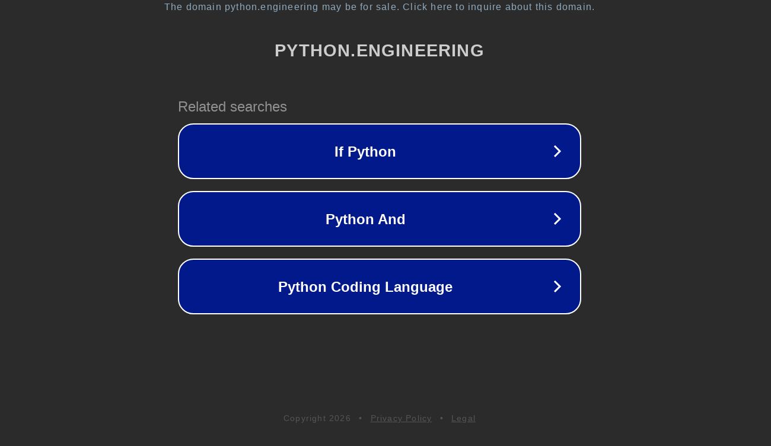

--- FILE ---
content_type: text/html; charset=utf-8
request_url: http://python.engineering/5387208-how-to-convert-a-string-with-comma-delimited-items-to-a-list-in-python
body_size: 1162
content:
<!doctype html>
<html data-adblockkey="MFwwDQYJKoZIhvcNAQEBBQADSwAwSAJBANDrp2lz7AOmADaN8tA50LsWcjLFyQFcb/P2Txc58oYOeILb3vBw7J6f4pamkAQVSQuqYsKx3YzdUHCvbVZvFUsCAwEAAQ==_T8pTkkXOUs4jj+AA6P86C5h70V1rXN2PwtQY7+8euJeA16hFd3j6khGgI2D38r+A7Jj0yoziyRp0lmQmAna7Sw==" lang="en" style="background: #2B2B2B;">
<head>
    <meta charset="utf-8">
    <meta name="viewport" content="width=device-width, initial-scale=1">
    <link rel="icon" href="[data-uri]">
    <link rel="preconnect" href="https://www.google.com" crossorigin>
</head>
<body>
<div id="target" style="opacity: 0"></div>
<script>window.park = "[base64]";</script>
<script src="/bhKVYVWWk.js"></script>
</body>
</html>
